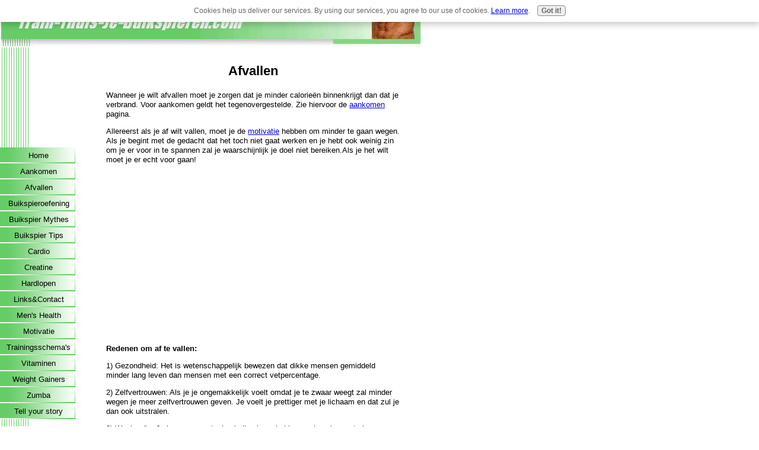

--- FILE ---
content_type: text/html; charset=UTF-8
request_url: https://www.train-thuis-je-buikspieren.com/afvallen.html
body_size: 3382
content:
<!DOCTYPE HTML PUBLIC "-//W3C//DTD HTML 4.01 Transitional//EN"
        "http://www.w3.org/TR/html4/loose.dtd">
<html>
<head><meta http-equiv="content-type" content="text/html; charset=UTF-8"><title>Afvallen</title><meta name="description" content="Afvallen we kunnen het allemaal, we moeten het alleen willen. Bekijk deze pagina voor handige afval tips.">
<!-- start: tool_blocks.sbi_html_head -->
<link rel="canonical" href="https://www.train-thuis-je-buikspieren.com/afvallen.html"/>
<meta property="og:title" content="Afvallen"/>
<meta property="og:description" content="Afvallen we kunnen het allemaal, we moeten het alleen willen. Bekijk deze pagina voor handige afval tips."/>
<meta property="og:type" content="article"/>
<meta property="og:url" content="https://www.train-thuis-je-buikspieren.com/afvallen.html"/>
<!-- SD -->
<script type="text/javascript" language="JavaScript">var https_page=0</script>
<script src="/c/gdpr-reviveit.js" type="text/javascript" charset="utf-8"></script><script src="https://www.train-thuis-je-buikspieren.com/sd/support-files/gdprcookie.js.pagespeed.jm.LyJeXqoTyT.js" async defer type="text/javascript"></script><!-- end: tool_blocks.sbi_html_head -->
<link href="/support-files/style.css" rel="stylesheet" type="text/css">
</head>
<body>
<table id="PageWrapper">
<tr>
<td id="Header" colspan="2">
<div class="Liner">
</div>
</td>
</tr>
<tr>
<td id="NavColumn">
<div class="Liner">
<!-- start: shared_blocks.191202985#RI-Text-Link -->
<script type="text/javascript">google_ad_client="pub-4520119733373775";;google_ad_width=120;google_ad_height=90;</script>
<script type="text/javascript" src="https://pagead2.googlesyndication.com/pagead/show_ads.js"></script><br><br>
<!-- end: shared_blocks.191202985#RI-Text-Link -->
<!-- start: tool_blocks.navbar --><div class="Navigation"><ul><li class=""><a href="/">Home</a></li><li class=""><a href="/aankomen.html">Aankomen</a></li><li class=""><a href="/afvallen.html">Afvallen</a></li><li class=""><a href="/buikspieroefeningen.html">Buikspieroefening</a></li><li class=""><a href="/buikspier-mythes.html">Buikspier Mythes</a></li><li class=""><a href="/Buikspier-Tips.html">Buikspier Tips</a></li><li class=""><a href="/cardio.html">Cardio</a></li><li class=""><a href="/creatine.html">Creatine</a></li><li class=""><a href="/hardlopen.html">Hardlopen</a></li><li class=""><a href="/links.html">Links&Contact</a></li><li class=""><a href="/menshealth.html">Men's Health</a></li><li class=""><a href="/motivatie.html">Motivatie</a></li><li class=""><a href="/trainingsschemas.html">Trainingsschema's</a></li><li class=""><a href="/vitaminen.html">Vitaminen</a></li><li class=""><a href="/Weightgainers.html">Weight Gainers</a></li><li class=""><a href="/zumba.html">Zumba</a></li><li class=""><a href="/buikspieren.html">Tell your story</a></li></ul></div>
<!-- end: tool_blocks.navbar -->
</div>
</td>
<td id="ContentWrapper">
<table>
<tbody>
<tr>
<td id="ContentColumn">
<div class="Liner"><p>
<h2 style="text-align: center">Afvallen</h2>
<p>Wanneer je wilt afvallen moet je zorgen dat je minder calorieën binnenkrijgt dan dat je verbrand. Voor aankomen geldt het tegenovergestelde. Zie hiervoor de
<a href="https://www.train-thuis-je-buikspieren.com/aankomen.html" onclick="return FIX.track(this);">aankomen</a>
pagina.</p><p></p><p></p><p>Allereerst als je af wilt vallen, moet je de
<a href="https://www.train-thuis-je-buikspieren.com/motivatie.html" onclick="return FIX.track(this);">motivatie</a>
hebben om minder te gaan wegen. Als je begint met de gedacht dat het toch niet gaat werken en je hebt ook weinig zin om je er voor in te spannen zal je waarschijnlijk je doel niet bereiken.Als je het wilt moet je er echt voor gaan!</p><p><span style="text-align:left; float:left; width:475px; margin:5px;"><script type="text/javascript">google_ad_client="pub-4520119733373775";google_ad_width=336;google_ad_height=280;</script><script type="text/javascript" src="https://pagead2.googlesyndication.com/pagead/show_ads.js"></script></span><b>Redenen om af te vallen:</b></p><p>1) Gezondheid: Het is wetenschappelijk bewezen dat dikke mensen gemiddeld minder lang leven dan mensen met een correct vetpercentage. </p><p>2) Zelfvertrouwen: Als je je ongemakkelijk voelt omdat je te zwaar weegt zal minder wegen je meer zelfvertrouwen geven. Je voelt je prettiger met je lichaam en dat zul je dan ook uitstralen. </p><p>3) Wasbordje: Je kan nog zo stevige buikspieren hebben, zolang je een te hoog vetpercentage hebt zal je wasbordje niet zichtbaar zijn.</p><p><b>Aanrader:</b>
<br clear="all"><br clear="all">
-Het Mentale Dieet Plan & TURBO ACTIE PLAN. Gegarandeerd 5 tot 17 kilo afvallen in 11 dagen.
<br clear="all">
<a href="http://www.paypro.nl/producten/Het_Mentale_Dieet_Plan_en_TURBO_Actie_Plan/819/4080" onclick="return FIX.track(this);">http://www.wegmetdiekilos.nl/</a>
<br clear="all">
<b>Zo val je af:</b></p><p><span style="text-align:left; float:right; width:120px; margin:5px;"><script type="text/javascript">google_ad_client="pub-4520119733373775";google_ad_width=120;google_ad_height=90;</script><script type="text/javascript" src="https://pagead2.googlesyndication.com/pagead/show_ads.js"></script></span>Blijf eten! Blijf eten? Je zou toch juist minder moeten gaan eten om af te vallen? Ja, je moet minder grote porties gaan eten, maar honger jezelf vooral niet uit. Dit werkt juist averechts, omdat een gevolg van uithongeren kan vreetbuien zijn. Ook zal je verbranding minder snel worden en daardoor zal je minder calorieën verbranden. </p><p>Als je wilt afvallen is naast een goed eetpatroon ook belangrijk dat je aan cardio doet. Zie hiervoor de
<a href="https://www.train-thuis-je-buikspieren.com/cardio.html" onclick="return FIX.track(this);">cardio</a>
pagina.</p><p>Daarbij is het belangrijk dat je veel water drinkt. Als je veel water drinkt kunnen je afvalstoffen sneller je lichaam uit. Het zorgt er ook voor dat je minder snel honger krijgt, omdat je geen lege maag hebt. Daarbij komt dat in water geen calorieën zitten. Een mens moet minimaal 2 liter vocht per dag drinken. Dat zijn 8 glazen van 250 ml. In een glas cola van 250 ml zitten 100 calorieën. Stel dat je elke dag 8 glazen cola drinkt, dat zijn dan 8x100 = 800 calorieën. Als je deze glazen cola vervangt met glazen water (0 calorieën) krijg je 800 calorieën minder binnen op een dag. Dat scheelt dus al een hele hoop.</p><p></p><p>Voor nog meer informatie en tips kan je terecht op <a href=http://www.afvallen.nl>Afvallen.nl</a> en <a href=http://www.tipsbijafvallen.nl>Tipsbijafvallen.nl</a></p><p></p><p>
<a href="https://www.train-thuis-je-buikspieren.com/" onclick="return FIX.track(this);">Klik hier om vanaf de afvallen pagina terug te keren naar de home pagina</a>
</p></div>
</td>
</tr>
</tbody>
</table>
</td>
</tr>
<tr>
<td id="Footer" colspan="2">
<div class="Liner">
<!-- start: tool_blocks.footer -->
<div class="page_footer_container">
<div class="page_footer_content">
<div class="page_footer_liner" style="white-space:pre-line"><hr class="page_footer_divider_above"><div class="page_footer_text">Copyright 2009 train-thuis-je-buikspieren.com</div><hr class="page_footer_divider_below"></div>
</div><div class="powered_by_sbi_banner">
<p><a href="http://www.sitesell.com/reviveit.html" rel="noopener nofollow" target="_blank"><img src="[data-uri]" border="0" alt="SBI"></a><br><a href="http://www.sitesell.com/reviveit.html" rel="noopener nofollow" target="_blank"><strong>SBI!</strong></a></p>
</div></div>
<!-- end: tool_blocks.footer -->
</div>
</td>
</tr>
</table>
<script src="support-files/ch.js" type="text/javascript"></script>
<!-- start: tool_blocks.sbi_html_body_end -->
<script>var SS_PARAMS={pinterest_enabled:false,googleplus1_on_page:false,socializeit_onpage:false};</script><style>.g-recaptcha{display:inline-block}.recaptcha_wrapper{text-align:center}</style>
<script>if(typeof recaptcha_callbackings!=="undefined"){SS_PARAMS.recaptcha_callbackings=recaptcha_callbackings||[]};</script><script>(function(d,id){if(d.getElementById(id)){return;}var s=d.createElement('script');s.async=true;s.defer=true;s.src="/ssjs/ldr.js";s.id=id;d.getElementsByTagName('head')[0].appendChild(s);})(document,'_ss_ldr_script');</script><!-- end: tool_blocks.sbi_html_body_end -->
<!-- Generated at 21:41:04 27-Nov-2022 with lifestyles-4-0-2col v25 -->
</body>
</html>


--- FILE ---
content_type: text/html; charset=utf-8
request_url: https://www.google.com/recaptcha/api2/aframe
body_size: 267
content:
<!DOCTYPE HTML><html><head><meta http-equiv="content-type" content="text/html; charset=UTF-8"></head><body><script nonce="t5MVKEy603UYr-PLW3jpmg">/** Anti-fraud and anti-abuse applications only. See google.com/recaptcha */ try{var clients={'sodar':'https://pagead2.googlesyndication.com/pagead/sodar?'};window.addEventListener("message",function(a){try{if(a.source===window.parent){var b=JSON.parse(a.data);var c=clients[b['id']];if(c){var d=document.createElement('img');d.src=c+b['params']+'&rc='+(localStorage.getItem("rc::a")?sessionStorage.getItem("rc::b"):"");window.document.body.appendChild(d);sessionStorage.setItem("rc::e",parseInt(sessionStorage.getItem("rc::e")||0)+1);localStorage.setItem("rc::h",'1769909664879');}}}catch(b){}});window.parent.postMessage("_grecaptcha_ready", "*");}catch(b){}</script></body></html>

--- FILE ---
content_type: application/javascript
request_url: https://www.train-thuis-je-buikspieren.com/support-files/ch.js
body_size: 1055
content:
(function() {

    var addEventListener = function(el, type, callback) {
        if (typeof el.addEventListener === 'function') {
            el.addEventListener(type, callback, false);
        }
        else if (typeof el.attachEvent === 'object' && el.attachEvent !== null) {
            el.attachEvent('on'+type, callback);
        }
    };

    var findLiner = function(parentId) {
        var parent = document.getElementById(parentId);
        if (!parent) {
            return;
        }
        var el = parent.firstChild;
        while (el) {
            if (/(^|\s)Liner(\s|$)/.test(el.className)) {
                return el;
            }
            el = el.nextSibling;
        }
    };

    var computeHeight = function(el, height) {
        var verticalPadding = 0;
        var verticalBorder = 0;
        var topMargin = 0;
        if (typeof window.getComputedStyle === 'function') {
            var getComputedStyle = window.getComputedStyle(el, null);
            verticalPadding = parseInt(getComputedStyle.getPropertyValue('padding-top'), 10) +
                              parseInt(getComputedStyle.getPropertyValue('padding-bottom'), 10);
            verticalBorder = parseInt(getComputedStyle.getPropertyValue('border-top-width'), 10) +
                             parseInt(getComputedStyle.getPropertyValue('border-bottom-width'), 10);
            topMargin = parseInt(getComputedStyle.getPropertyValue('margin-top'), 10);
        }
        else if (typeof el.currentStyle === 'object' && el.currentStyle !== null) {
            verticalPadding = parseInt(el.currentStyle['paddingTop'], 10) +
                              parseInt(el.currentStyle['paddingBottom'], 10);
            verticalBorder = parseInt(el.currentStyle['borderTopWidth'], 10) +
                             parseInt(el.currentStyle['borderBottomWidth'], 10);
            topMargin = parseInt(el.currentStyle['marginTop'], 10);
        }
        // topMargin should be a number,
        // however on IEs and Opera 'auto' margin is 'auto' (not a px value) and gives NaN
        if (isNaN(topMargin)) {
            topMargin = 0;
        }
        return height - verticalPadding - verticalBorder - topMargin;
    };

    var sync = function() {
        var pageWrapper = document.getElementById('PageWrapper');
        if (!pageWrapper) {
            return; // silently
        }
        var headerLiner = findLiner('Header');
        var footerLiner = findLiner('Footer');
        var headerFooterHeight = headerLiner.offsetHeight + footerLiner.offsetHeight;
        var highestColumnHeight = pageWrapper.offsetHeight - headerFooterHeight;

        var ids = ['ContentColumn', 'NavColumn', 'ExtraColumn'];
        
        for (var i=0, ilen=ids.length; i<ilen; i++) {
            var id = ids[i];
            var liner = findLiner(id);
            if (liner) {
            var linerHeight = computeHeight(liner, highestColumnHeight)+'px';
                // check if the browser understands min-height
                // by checking maxHeight property for body
                // as checking minHeight will not detect not understanding max/min height by IE6
                if (typeof document.body.style.maxHeight === "undefined") {
                    // IE 6
                    liner.style.height = linerHeight;
                } else {
                    liner.style.minHeight = linerHeight;
                }
            }
        }
    };
    
    sync();
    // do the sync once again when all images are loaded as this affects columns' height
    addEventListener(window, 'load', sync);
}());
